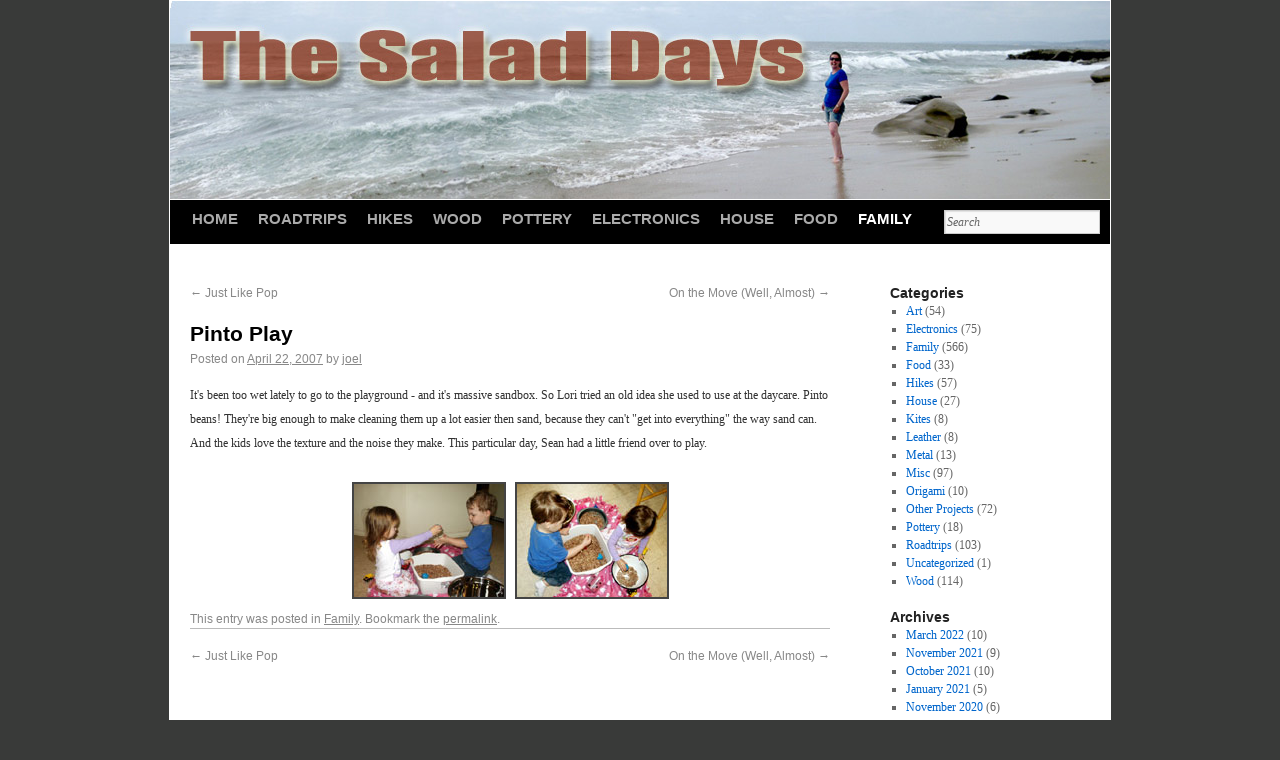

--- FILE ---
content_type: text/html; charset=UTF-8
request_url: http://thesaladdays.org/2007/04/pinto-play/
body_size: 6682
content:
<!DOCTYPE html>
<html lang="en-US">
<head>
<meta charset="UTF-8" />
<title>Pinto Play | The Salad Days</title>
<link rel="profile" href="http://gmpg.org/xfn/11" />
<link rel="stylesheet" type="text/css" media="all" href="http://thesaladdays.org/wp-content/themes/twentyten/style.css" />
<link rel="pingback" href="http://thesaladdays.org/xmlrpc.php" />
<meta name='robots' content='max-image-preview:large' />
<link rel="alternate" type="application/rss+xml" title="The Salad Days &raquo; Feed" href="http://thesaladdays.org/feed/" />
<link rel="alternate" type="application/rss+xml" title="The Salad Days &raquo; Comments Feed" href="http://thesaladdays.org/comments/feed/" />
<script type="text/javascript">
window._wpemojiSettings = {"baseUrl":"https:\/\/s.w.org\/images\/core\/emoji\/14.0.0\/72x72\/","ext":".png","svgUrl":"https:\/\/s.w.org\/images\/core\/emoji\/14.0.0\/svg\/","svgExt":".svg","source":{"concatemoji":"http:\/\/thesaladdays.org\/wp-includes\/js\/wp-emoji-release.min.js?ver=6.2.8"}};
/*! This file is auto-generated */
!function(e,a,t){var n,r,o,i=a.createElement("canvas"),p=i.getContext&&i.getContext("2d");function s(e,t){p.clearRect(0,0,i.width,i.height),p.fillText(e,0,0);e=i.toDataURL();return p.clearRect(0,0,i.width,i.height),p.fillText(t,0,0),e===i.toDataURL()}function c(e){var t=a.createElement("script");t.src=e,t.defer=t.type="text/javascript",a.getElementsByTagName("head")[0].appendChild(t)}for(o=Array("flag","emoji"),t.supports={everything:!0,everythingExceptFlag:!0},r=0;r<o.length;r++)t.supports[o[r]]=function(e){if(p&&p.fillText)switch(p.textBaseline="top",p.font="600 32px Arial",e){case"flag":return s("\ud83c\udff3\ufe0f\u200d\u26a7\ufe0f","\ud83c\udff3\ufe0f\u200b\u26a7\ufe0f")?!1:!s("\ud83c\uddfa\ud83c\uddf3","\ud83c\uddfa\u200b\ud83c\uddf3")&&!s("\ud83c\udff4\udb40\udc67\udb40\udc62\udb40\udc65\udb40\udc6e\udb40\udc67\udb40\udc7f","\ud83c\udff4\u200b\udb40\udc67\u200b\udb40\udc62\u200b\udb40\udc65\u200b\udb40\udc6e\u200b\udb40\udc67\u200b\udb40\udc7f");case"emoji":return!s("\ud83e\udef1\ud83c\udffb\u200d\ud83e\udef2\ud83c\udfff","\ud83e\udef1\ud83c\udffb\u200b\ud83e\udef2\ud83c\udfff")}return!1}(o[r]),t.supports.everything=t.supports.everything&&t.supports[o[r]],"flag"!==o[r]&&(t.supports.everythingExceptFlag=t.supports.everythingExceptFlag&&t.supports[o[r]]);t.supports.everythingExceptFlag=t.supports.everythingExceptFlag&&!t.supports.flag,t.DOMReady=!1,t.readyCallback=function(){t.DOMReady=!0},t.supports.everything||(n=function(){t.readyCallback()},a.addEventListener?(a.addEventListener("DOMContentLoaded",n,!1),e.addEventListener("load",n,!1)):(e.attachEvent("onload",n),a.attachEvent("onreadystatechange",function(){"complete"===a.readyState&&t.readyCallback()})),(e=t.source||{}).concatemoji?c(e.concatemoji):e.wpemoji&&e.twemoji&&(c(e.twemoji),c(e.wpemoji)))}(window,document,window._wpemojiSettings);
</script>
<style type="text/css">
img.wp-smiley,
img.emoji {
	display: inline !important;
	border: none !important;
	box-shadow: none !important;
	height: 1em !important;
	width: 1em !important;
	margin: 0 0.07em !important;
	vertical-align: -0.1em !important;
	background: none !important;
	padding: 0 !important;
}
</style>
	<link rel='stylesheet' id='wp-block-library-css' href='http://thesaladdays.org/wp-includes/css/dist/block-library/style.min.css?ver=6.2.8' type='text/css' media='all' />
<link rel='stylesheet' id='classic-theme-styles-css' href='http://thesaladdays.org/wp-includes/css/classic-themes.min.css?ver=6.2.8' type='text/css' media='all' />
<style id='global-styles-inline-css' type='text/css'>
body{--wp--preset--color--black: #000000;--wp--preset--color--cyan-bluish-gray: #abb8c3;--wp--preset--color--white: #ffffff;--wp--preset--color--pale-pink: #f78da7;--wp--preset--color--vivid-red: #cf2e2e;--wp--preset--color--luminous-vivid-orange: #ff6900;--wp--preset--color--luminous-vivid-amber: #fcb900;--wp--preset--color--light-green-cyan: #7bdcb5;--wp--preset--color--vivid-green-cyan: #00d084;--wp--preset--color--pale-cyan-blue: #8ed1fc;--wp--preset--color--vivid-cyan-blue: #0693e3;--wp--preset--color--vivid-purple: #9b51e0;--wp--preset--gradient--vivid-cyan-blue-to-vivid-purple: linear-gradient(135deg,rgba(6,147,227,1) 0%,rgb(155,81,224) 100%);--wp--preset--gradient--light-green-cyan-to-vivid-green-cyan: linear-gradient(135deg,rgb(122,220,180) 0%,rgb(0,208,130) 100%);--wp--preset--gradient--luminous-vivid-amber-to-luminous-vivid-orange: linear-gradient(135deg,rgba(252,185,0,1) 0%,rgba(255,105,0,1) 100%);--wp--preset--gradient--luminous-vivid-orange-to-vivid-red: linear-gradient(135deg,rgba(255,105,0,1) 0%,rgb(207,46,46) 100%);--wp--preset--gradient--very-light-gray-to-cyan-bluish-gray: linear-gradient(135deg,rgb(238,238,238) 0%,rgb(169,184,195) 100%);--wp--preset--gradient--cool-to-warm-spectrum: linear-gradient(135deg,rgb(74,234,220) 0%,rgb(151,120,209) 20%,rgb(207,42,186) 40%,rgb(238,44,130) 60%,rgb(251,105,98) 80%,rgb(254,248,76) 100%);--wp--preset--gradient--blush-light-purple: linear-gradient(135deg,rgb(255,206,236) 0%,rgb(152,150,240) 100%);--wp--preset--gradient--blush-bordeaux: linear-gradient(135deg,rgb(254,205,165) 0%,rgb(254,45,45) 50%,rgb(107,0,62) 100%);--wp--preset--gradient--luminous-dusk: linear-gradient(135deg,rgb(255,203,112) 0%,rgb(199,81,192) 50%,rgb(65,88,208) 100%);--wp--preset--gradient--pale-ocean: linear-gradient(135deg,rgb(255,245,203) 0%,rgb(182,227,212) 50%,rgb(51,167,181) 100%);--wp--preset--gradient--electric-grass: linear-gradient(135deg,rgb(202,248,128) 0%,rgb(113,206,126) 100%);--wp--preset--gradient--midnight: linear-gradient(135deg,rgb(2,3,129) 0%,rgb(40,116,252) 100%);--wp--preset--duotone--dark-grayscale: url('#wp-duotone-dark-grayscale');--wp--preset--duotone--grayscale: url('#wp-duotone-grayscale');--wp--preset--duotone--purple-yellow: url('#wp-duotone-purple-yellow');--wp--preset--duotone--blue-red: url('#wp-duotone-blue-red');--wp--preset--duotone--midnight: url('#wp-duotone-midnight');--wp--preset--duotone--magenta-yellow: url('#wp-duotone-magenta-yellow');--wp--preset--duotone--purple-green: url('#wp-duotone-purple-green');--wp--preset--duotone--blue-orange: url('#wp-duotone-blue-orange');--wp--preset--font-size--small: 13px;--wp--preset--font-size--medium: 20px;--wp--preset--font-size--large: 36px;--wp--preset--font-size--x-large: 42px;--wp--preset--spacing--20: 0.44rem;--wp--preset--spacing--30: 0.67rem;--wp--preset--spacing--40: 1rem;--wp--preset--spacing--50: 1.5rem;--wp--preset--spacing--60: 2.25rem;--wp--preset--spacing--70: 3.38rem;--wp--preset--spacing--80: 5.06rem;--wp--preset--shadow--natural: 6px 6px 9px rgba(0, 0, 0, 0.2);--wp--preset--shadow--deep: 12px 12px 50px rgba(0, 0, 0, 0.4);--wp--preset--shadow--sharp: 6px 6px 0px rgba(0, 0, 0, 0.2);--wp--preset--shadow--outlined: 6px 6px 0px -3px rgba(255, 255, 255, 1), 6px 6px rgba(0, 0, 0, 1);--wp--preset--shadow--crisp: 6px 6px 0px rgba(0, 0, 0, 1);}:where(.is-layout-flex){gap: 0.5em;}body .is-layout-flow > .alignleft{float: left;margin-inline-start: 0;margin-inline-end: 2em;}body .is-layout-flow > .alignright{float: right;margin-inline-start: 2em;margin-inline-end: 0;}body .is-layout-flow > .aligncenter{margin-left: auto !important;margin-right: auto !important;}body .is-layout-constrained > .alignleft{float: left;margin-inline-start: 0;margin-inline-end: 2em;}body .is-layout-constrained > .alignright{float: right;margin-inline-start: 2em;margin-inline-end: 0;}body .is-layout-constrained > .aligncenter{margin-left: auto !important;margin-right: auto !important;}body .is-layout-constrained > :where(:not(.alignleft):not(.alignright):not(.alignfull)){max-width: var(--wp--style--global--content-size);margin-left: auto !important;margin-right: auto !important;}body .is-layout-constrained > .alignwide{max-width: var(--wp--style--global--wide-size);}body .is-layout-flex{display: flex;}body .is-layout-flex{flex-wrap: wrap;align-items: center;}body .is-layout-flex > *{margin: 0;}:where(.wp-block-columns.is-layout-flex){gap: 2em;}.has-black-color{color: var(--wp--preset--color--black) !important;}.has-cyan-bluish-gray-color{color: var(--wp--preset--color--cyan-bluish-gray) !important;}.has-white-color{color: var(--wp--preset--color--white) !important;}.has-pale-pink-color{color: var(--wp--preset--color--pale-pink) !important;}.has-vivid-red-color{color: var(--wp--preset--color--vivid-red) !important;}.has-luminous-vivid-orange-color{color: var(--wp--preset--color--luminous-vivid-orange) !important;}.has-luminous-vivid-amber-color{color: var(--wp--preset--color--luminous-vivid-amber) !important;}.has-light-green-cyan-color{color: var(--wp--preset--color--light-green-cyan) !important;}.has-vivid-green-cyan-color{color: var(--wp--preset--color--vivid-green-cyan) !important;}.has-pale-cyan-blue-color{color: var(--wp--preset--color--pale-cyan-blue) !important;}.has-vivid-cyan-blue-color{color: var(--wp--preset--color--vivid-cyan-blue) !important;}.has-vivid-purple-color{color: var(--wp--preset--color--vivid-purple) !important;}.has-black-background-color{background-color: var(--wp--preset--color--black) !important;}.has-cyan-bluish-gray-background-color{background-color: var(--wp--preset--color--cyan-bluish-gray) !important;}.has-white-background-color{background-color: var(--wp--preset--color--white) !important;}.has-pale-pink-background-color{background-color: var(--wp--preset--color--pale-pink) !important;}.has-vivid-red-background-color{background-color: var(--wp--preset--color--vivid-red) !important;}.has-luminous-vivid-orange-background-color{background-color: var(--wp--preset--color--luminous-vivid-orange) !important;}.has-luminous-vivid-amber-background-color{background-color: var(--wp--preset--color--luminous-vivid-amber) !important;}.has-light-green-cyan-background-color{background-color: var(--wp--preset--color--light-green-cyan) !important;}.has-vivid-green-cyan-background-color{background-color: var(--wp--preset--color--vivid-green-cyan) !important;}.has-pale-cyan-blue-background-color{background-color: var(--wp--preset--color--pale-cyan-blue) !important;}.has-vivid-cyan-blue-background-color{background-color: var(--wp--preset--color--vivid-cyan-blue) !important;}.has-vivid-purple-background-color{background-color: var(--wp--preset--color--vivid-purple) !important;}.has-black-border-color{border-color: var(--wp--preset--color--black) !important;}.has-cyan-bluish-gray-border-color{border-color: var(--wp--preset--color--cyan-bluish-gray) !important;}.has-white-border-color{border-color: var(--wp--preset--color--white) !important;}.has-pale-pink-border-color{border-color: var(--wp--preset--color--pale-pink) !important;}.has-vivid-red-border-color{border-color: var(--wp--preset--color--vivid-red) !important;}.has-luminous-vivid-orange-border-color{border-color: var(--wp--preset--color--luminous-vivid-orange) !important;}.has-luminous-vivid-amber-border-color{border-color: var(--wp--preset--color--luminous-vivid-amber) !important;}.has-light-green-cyan-border-color{border-color: var(--wp--preset--color--light-green-cyan) !important;}.has-vivid-green-cyan-border-color{border-color: var(--wp--preset--color--vivid-green-cyan) !important;}.has-pale-cyan-blue-border-color{border-color: var(--wp--preset--color--pale-cyan-blue) !important;}.has-vivid-cyan-blue-border-color{border-color: var(--wp--preset--color--vivid-cyan-blue) !important;}.has-vivid-purple-border-color{border-color: var(--wp--preset--color--vivid-purple) !important;}.has-vivid-cyan-blue-to-vivid-purple-gradient-background{background: var(--wp--preset--gradient--vivid-cyan-blue-to-vivid-purple) !important;}.has-light-green-cyan-to-vivid-green-cyan-gradient-background{background: var(--wp--preset--gradient--light-green-cyan-to-vivid-green-cyan) !important;}.has-luminous-vivid-amber-to-luminous-vivid-orange-gradient-background{background: var(--wp--preset--gradient--luminous-vivid-amber-to-luminous-vivid-orange) !important;}.has-luminous-vivid-orange-to-vivid-red-gradient-background{background: var(--wp--preset--gradient--luminous-vivid-orange-to-vivid-red) !important;}.has-very-light-gray-to-cyan-bluish-gray-gradient-background{background: var(--wp--preset--gradient--very-light-gray-to-cyan-bluish-gray) !important;}.has-cool-to-warm-spectrum-gradient-background{background: var(--wp--preset--gradient--cool-to-warm-spectrum) !important;}.has-blush-light-purple-gradient-background{background: var(--wp--preset--gradient--blush-light-purple) !important;}.has-blush-bordeaux-gradient-background{background: var(--wp--preset--gradient--blush-bordeaux) !important;}.has-luminous-dusk-gradient-background{background: var(--wp--preset--gradient--luminous-dusk) !important;}.has-pale-ocean-gradient-background{background: var(--wp--preset--gradient--pale-ocean) !important;}.has-electric-grass-gradient-background{background: var(--wp--preset--gradient--electric-grass) !important;}.has-midnight-gradient-background{background: var(--wp--preset--gradient--midnight) !important;}.has-small-font-size{font-size: var(--wp--preset--font-size--small) !important;}.has-medium-font-size{font-size: var(--wp--preset--font-size--medium) !important;}.has-large-font-size{font-size: var(--wp--preset--font-size--large) !important;}.has-x-large-font-size{font-size: var(--wp--preset--font-size--x-large) !important;}
.wp-block-navigation a:where(:not(.wp-element-button)){color: inherit;}
:where(.wp-block-columns.is-layout-flex){gap: 2em;}
.wp-block-pullquote{font-size: 1.5em;line-height: 1.6;}
</style>
<link rel="https://api.w.org/" href="http://thesaladdays.org/wp-json/" /><link rel="alternate" type="application/json" href="http://thesaladdays.org/wp-json/wp/v2/posts/6858" /><link rel="EditURI" type="application/rsd+xml" title="RSD" href="http://thesaladdays.org/xmlrpc.php?rsd" />
<link rel="wlwmanifest" type="application/wlwmanifest+xml" href="http://thesaladdays.org/wp-includes/wlwmanifest.xml" />
<link rel="canonical" href="http://thesaladdays.org/2007/04/pinto-play/" />
<link rel='shortlink' href='http://thesaladdays.org/?p=6858' />
<link rel="alternate" type="application/json+oembed" href="http://thesaladdays.org/wp-json/oembed/1.0/embed?url=http%3A%2F%2Fthesaladdays.org%2F2007%2F04%2Fpinto-play%2F" />
<link rel="alternate" type="text/xml+oembed" href="http://thesaladdays.org/wp-json/oembed/1.0/embed?url=http%3A%2F%2Fthesaladdays.org%2F2007%2F04%2Fpinto-play%2F&#038;format=xml" />
<style type="text/css" id="custom-background-css">
body.custom-background { background-color: #393a39; }
</style>
	</head>

<body class="post-template-default single single-post postid-6858 single-format-standard custom-background">

<div id="wrapper" class="hfeed">
	<div id="header">
		<div id="masthead">
			<div id="branding" role="banner">
								<div id="site-title">
					<span>
						<a href="http://thesaladdays.org/" title="The Salad Days" rel="home">The Salad Days</a>
					</span>
				</div>
				<div id="site-description">A Man, a Woman, Two Kids and a Dog</div>

										<img src="http://thesaladdays.org/wp-content/themes/twentyten/images/headers/blog_header_18.jpg" width="940" height="198" alt="" />
								</div><!-- #branding -->

			<div id="access" role="navigation">
			  				<div class="skip-link screen-reader-text"><a href="#content" title="Skip to content">Skip to content</a></div>
								<div class="menu-header"><ul id="menu-testmenu" class="menu"><li id="menu-item-7374" class="menu-item menu-item-type-custom menu-item-object-custom menu-item-7374"><a href="http://www.thesaladdays.org">HOME</a></li>
<li id="menu-item-9892" class="menu-item menu-item-type-taxonomy menu-item-object-category menu-item-9892"><a href="http://thesaladdays.org/category/roadtrips/">Roadtrips</a></li>
<li id="menu-item-7378" class="menu-item menu-item-type-taxonomy menu-item-object-category menu-item-7378"><a href="http://thesaladdays.org/category/hikes/">Hikes</a></li>
<li id="menu-item-9891" class="menu-item menu-item-type-taxonomy menu-item-object-category menu-item-9891"><a href="http://thesaladdays.org/category/wood/">Wood</a></li>
<li id="menu-item-9896" class="menu-item menu-item-type-taxonomy menu-item-object-category menu-item-9896"><a href="http://thesaladdays.org/category/pottery/">Pottery</a></li>
<li id="menu-item-9893" class="menu-item menu-item-type-taxonomy menu-item-object-category menu-item-9893"><a href="http://thesaladdays.org/category/electronics/">Electronics</a></li>
<li id="menu-item-9895" class="menu-item menu-item-type-taxonomy menu-item-object-category menu-item-9895"><a href="http://thesaladdays.org/category/house/">House</a></li>
<li id="menu-item-9894" class="menu-item menu-item-type-taxonomy menu-item-object-category menu-item-9894"><a href="http://thesaladdays.org/category/food/">Food</a></li>
<li id="menu-item-9890" class="menu-item menu-item-type-taxonomy menu-item-object-category current-post-ancestor current-menu-parent current-post-parent menu-item-9890"><a href="http://thesaladdays.org/category/family/">Family</a></li>
</ul></div><div class="search-form">
<form method="get" id="searchform" action="http://thesaladdays.org/">
<input type="text" value="Search" name="s" id="s" onblur="if (this.value == '') {this.value = 'Search';}" onfocus="if (this.value == 'Search') {this.value = '';}" />
<input type="hidden" id="searchsubmit" />
</form>
</div>
			</div><!-- #access -->
		</div><!-- #masthead -->
	</div><!-- #header -->

	<div id="main">

		<div id="container">
			<div id="content" role="main">

			

				<div id="nav-above" class="navigation">
					<div class="nav-previous"><a href="http://thesaladdays.org/2007/04/just-like-pop/" rel="prev"><span class="meta-nav">&larr;</span> Just Like Pop</a></div>
					<div class="nav-next"><a href="http://thesaladdays.org/2007/04/on-the-move-well-almost/" rel="next">On the Move (Well, Almost) <span class="meta-nav">&rarr;</span></a></div>
				</div><!-- #nav-above -->

				<div id="post-6858" class="post-6858 post type-post status-publish format-standard hentry category-family">
					<h1 class="entry-title">Pinto Play</h1>

					<div class="entry-meta">
						<span class="meta-prep meta-prep-author">Posted on</span> <a href="http://thesaladdays.org/2007/04/pinto-play/" title="10:29 am" rel="bookmark"><span class="entry-date">April 22, 2007</span></a> <span class="meta-sep">by</span> <span class="author vcard"><a class="url fn n" href="http://thesaladdays.org/author/joel/" title="View all posts by joel">joel</a></span>					</div><!-- .entry-meta -->

					<div class="entry-content">
						
It's been too wet lately to go to the playground - and it's massive sandbox.  So Lori tried an old idea she used to use at the daycare.  Pinto beans!  They're big enough to make cleaning them up a lot easier then sand, because they can't "get into everything" the way sand can.  And the kids love the texture and the noise they make.  This particular day, Sean had a little friend over to play.
<P>
<CENTER>
<a href="/images/photos/2007-04-007.jpg">
<img src="/images/photos/tn_2007-04-007.jpg"></a>
<a href="/images/photos/2007-04-008.jpg">
<img src="/images/photos/tn_2007-04-008.jpg"></a>
<BR>
</CENTER>

											</div><!-- .entry-content -->


					<div class="entry-utility">
						This entry was posted in <a href="http://thesaladdays.org/category/family/" rel="category tag">Family</a>. Bookmark the <a href="http://thesaladdays.org/2007/04/pinto-play/" title="Permalink to Pinto Play" rel="bookmark">permalink</a>.											</div><!-- .entry-utility -->
				</div><!-- #post-## -->

				<div id="nav-below" class="navigation">
					<div class="nav-previous"><a href="http://thesaladdays.org/2007/04/just-like-pop/" rel="prev"><span class="meta-nav">&larr;</span> Just Like Pop</a></div>
					<div class="nav-next"><a href="http://thesaladdays.org/2007/04/on-the-move-well-almost/" rel="next">On the Move (Well, Almost) <span class="meta-nav">&rarr;</span></a></div>
				</div><!-- #nav-below -->

				
			<div id="comments">


	<p class="nocomments">Comments are closed.</p>



</div><!-- #comments -->


			</div><!-- #content -->
		</div><!-- #container -->


		<div id="primary" class="widget-area" role="complementary">
			<ul class="xoxo">

<li id="categories-2" class="widget-container widget_categories"><h3 class="widget-title">Categories</h3>
			<ul>
					<li class="cat-item cat-item-18"><a href="http://thesaladdays.org/category/art/">Art</a> (54)
</li>
	<li class="cat-item cat-item-19"><a href="http://thesaladdays.org/category/electronics/">Electronics</a> (75)
</li>
	<li class="cat-item cat-item-17"><a href="http://thesaladdays.org/category/family/">Family</a> (566)
</li>
	<li class="cat-item cat-item-20"><a href="http://thesaladdays.org/category/food/">Food</a> (33)
</li>
	<li class="cat-item cat-item-7"><a href="http://thesaladdays.org/category/hikes/">Hikes</a> (57)
</li>
	<li class="cat-item cat-item-16"><a href="http://thesaladdays.org/category/house/">House</a> (27)
</li>
	<li class="cat-item cat-item-25"><a href="http://thesaladdays.org/category/kites/">Kites</a> (8)
</li>
	<li class="cat-item cat-item-24"><a href="http://thesaladdays.org/category/leather/">Leather</a> (8)
</li>
	<li class="cat-item cat-item-14"><a href="http://thesaladdays.org/category/metal/">Metal</a> (13)
</li>
	<li class="cat-item cat-item-21"><a href="http://thesaladdays.org/category/misc/">Misc</a> (97)
</li>
	<li class="cat-item cat-item-23"><a href="http://thesaladdays.org/category/origami/">Origami</a> (10)
</li>
	<li class="cat-item cat-item-22"><a href="http://thesaladdays.org/category/other-projects/">Other Projects</a> (72)
</li>
	<li class="cat-item cat-item-15"><a href="http://thesaladdays.org/category/pottery/">Pottery</a> (18)
</li>
	<li class="cat-item cat-item-26"><a href="http://thesaladdays.org/category/roadtrips/">Roadtrips</a> (103)
</li>
	<li class="cat-item cat-item-1"><a href="http://thesaladdays.org/category/uncategorized/">Uncategorized</a> (1)
</li>
	<li class="cat-item cat-item-13"><a href="http://thesaladdays.org/category/wood/">Wood</a> (114)
</li>
			</ul>

			</li><li id="archives-2" class="widget-container widget_archive"><h3 class="widget-title">Archives</h3>
			<ul>
					<li><a href='http://thesaladdays.org/2022/03/'>March 2022</a>&nbsp;(10)</li>
	<li><a href='http://thesaladdays.org/2021/11/'>November 2021</a>&nbsp;(9)</li>
	<li><a href='http://thesaladdays.org/2021/10/'>October 2021</a>&nbsp;(10)</li>
	<li><a href='http://thesaladdays.org/2021/01/'>January 2021</a>&nbsp;(5)</li>
	<li><a href='http://thesaladdays.org/2020/11/'>November 2020</a>&nbsp;(6)</li>
	<li><a href='http://thesaladdays.org/2020/08/'>August 2020</a>&nbsp;(2)</li>
	<li><a href='http://thesaladdays.org/2020/06/'>June 2020</a>&nbsp;(9)</li>
	<li><a href='http://thesaladdays.org/2020/05/'>May 2020</a>&nbsp;(4)</li>
	<li><a href='http://thesaladdays.org/2020/04/'>April 2020</a>&nbsp;(7)</li>
	<li><a href='http://thesaladdays.org/2020/03/'>March 2020</a>&nbsp;(4)</li>
	<li><a href='http://thesaladdays.org/2020/01/'>January 2020</a>&nbsp;(6)</li>
	<li><a href='http://thesaladdays.org/2019/10/'>October 2019</a>&nbsp;(4)</li>
	<li><a href='http://thesaladdays.org/2019/08/'>August 2019</a>&nbsp;(3)</li>
	<li><a href='http://thesaladdays.org/2019/07/'>July 2019</a>&nbsp;(2)</li>
	<li><a href='http://thesaladdays.org/2019/06/'>June 2019</a>&nbsp;(4)</li>
	<li><a href='http://thesaladdays.org/2019/05/'>May 2019</a>&nbsp;(3)</li>
	<li><a href='http://thesaladdays.org/2019/04/'>April 2019</a>&nbsp;(15)</li>
	<li><a href='http://thesaladdays.org/2019/02/'>February 2019</a>&nbsp;(1)</li>
	<li><a href='http://thesaladdays.org/2019/01/'>January 2019</a>&nbsp;(5)</li>
	<li><a href='http://thesaladdays.org/2018/11/'>November 2018</a>&nbsp;(8)</li>
	<li><a href='http://thesaladdays.org/2018/08/'>August 2018</a>&nbsp;(10)</li>
	<li><a href='http://thesaladdays.org/2018/07/'>July 2018</a>&nbsp;(4)</li>
	<li><a href='http://thesaladdays.org/2018/05/'>May 2018</a>&nbsp;(23)</li>
	<li><a href='http://thesaladdays.org/2018/04/'>April 2018</a>&nbsp;(4)</li>
	<li><a href='http://thesaladdays.org/2018/03/'>March 2018</a>&nbsp;(4)</li>
	<li><a href='http://thesaladdays.org/2018/02/'>February 2018</a>&nbsp;(1)</li>
	<li><a href='http://thesaladdays.org/2018/01/'>January 2018</a>&nbsp;(5)</li>
	<li><a href='http://thesaladdays.org/2017/10/'>October 2017</a>&nbsp;(1)</li>
	<li><a href='http://thesaladdays.org/2017/09/'>September 2017</a>&nbsp;(6)</li>
	<li><a href='http://thesaladdays.org/2017/07/'>July 2017</a>&nbsp;(8)</li>
	<li><a href='http://thesaladdays.org/2017/05/'>May 2017</a>&nbsp;(11)</li>
	<li><a href='http://thesaladdays.org/2017/02/'>February 2017</a>&nbsp;(1)</li>
	<li><a href='http://thesaladdays.org/2017/01/'>January 2017</a>&nbsp;(6)</li>
	<li><a href='http://thesaladdays.org/2016/11/'>November 2016</a>&nbsp;(5)</li>
	<li><a href='http://thesaladdays.org/2016/08/'>August 2016</a>&nbsp;(8)</li>
	<li><a href='http://thesaladdays.org/2016/06/'>June 2016</a>&nbsp;(9)</li>
	<li><a href='http://thesaladdays.org/2016/05/'>May 2016</a>&nbsp;(9)</li>
	<li><a href='http://thesaladdays.org/2016/03/'>March 2016</a>&nbsp;(2)</li>
	<li><a href='http://thesaladdays.org/2015/12/'>December 2015</a>&nbsp;(7)</li>
	<li><a href='http://thesaladdays.org/2015/11/'>November 2015</a>&nbsp;(1)</li>
	<li><a href='http://thesaladdays.org/2015/10/'>October 2015</a>&nbsp;(5)</li>
	<li><a href='http://thesaladdays.org/2015/08/'>August 2015</a>&nbsp;(8)</li>
	<li><a href='http://thesaladdays.org/2015/07/'>July 2015</a>&nbsp;(3)</li>
	<li><a href='http://thesaladdays.org/2015/06/'>June 2015</a>&nbsp;(2)</li>
	<li><a href='http://thesaladdays.org/2015/05/'>May 2015</a>&nbsp;(14)</li>
	<li><a href='http://thesaladdays.org/2015/04/'>April 2015</a>&nbsp;(5)</li>
	<li><a href='http://thesaladdays.org/2015/03/'>March 2015</a>&nbsp;(13)</li>
	<li><a href='http://thesaladdays.org/2015/02/'>February 2015</a>&nbsp;(5)</li>
	<li><a href='http://thesaladdays.org/2015/01/'>January 2015</a>&nbsp;(14)</li>
	<li><a href='http://thesaladdays.org/2014/12/'>December 2014</a>&nbsp;(1)</li>
	<li><a href='http://thesaladdays.org/2014/11/'>November 2014</a>&nbsp;(9)</li>
	<li><a href='http://thesaladdays.org/2014/10/'>October 2014</a>&nbsp;(4)</li>
	<li><a href='http://thesaladdays.org/2014/09/'>September 2014</a>&nbsp;(12)</li>
	<li><a href='http://thesaladdays.org/2014/08/'>August 2014</a>&nbsp;(13)</li>
	<li><a href='http://thesaladdays.org/2014/07/'>July 2014</a>&nbsp;(10)</li>
	<li><a href='http://thesaladdays.org/2014/06/'>June 2014</a>&nbsp;(4)</li>
	<li><a href='http://thesaladdays.org/2014/05/'>May 2014</a>&nbsp;(9)</li>
	<li><a href='http://thesaladdays.org/2014/04/'>April 2014</a>&nbsp;(3)</li>
	<li><a href='http://thesaladdays.org/2014/03/'>March 2014</a>&nbsp;(3)</li>
	<li><a href='http://thesaladdays.org/2014/02/'>February 2014</a>&nbsp;(7)</li>
	<li><a href='http://thesaladdays.org/2014/01/'>January 2014</a>&nbsp;(2)</li>
	<li><a href='http://thesaladdays.org/2013/12/'>December 2013</a>&nbsp;(2)</li>
	<li><a href='http://thesaladdays.org/2013/11/'>November 2013</a>&nbsp;(4)</li>
	<li><a href='http://thesaladdays.org/2013/10/'>October 2013</a>&nbsp;(12)</li>
	<li><a href='http://thesaladdays.org/2013/09/'>September 2013</a>&nbsp;(14)</li>
	<li><a href='http://thesaladdays.org/2013/08/'>August 2013</a>&nbsp;(10)</li>
	<li><a href='http://thesaladdays.org/2013/07/'>July 2013</a>&nbsp;(6)</li>
	<li><a href='http://thesaladdays.org/2013/06/'>June 2013</a>&nbsp;(11)</li>
	<li><a href='http://thesaladdays.org/2013/05/'>May 2013</a>&nbsp;(12)</li>
	<li><a href='http://thesaladdays.org/2013/04/'>April 2013</a>&nbsp;(1)</li>
	<li><a href='http://thesaladdays.org/2013/03/'>March 2013</a>&nbsp;(6)</li>
	<li><a href='http://thesaladdays.org/2013/02/'>February 2013</a>&nbsp;(7)</li>
	<li><a href='http://thesaladdays.org/2013/01/'>January 2013</a>&nbsp;(4)</li>
	<li><a href='http://thesaladdays.org/2012/12/'>December 2012</a>&nbsp;(6)</li>
	<li><a href='http://thesaladdays.org/2012/11/'>November 2012</a>&nbsp;(4)</li>
	<li><a href='http://thesaladdays.org/2012/10/'>October 2012</a>&nbsp;(2)</li>
	<li><a href='http://thesaladdays.org/2012/09/'>September 2012</a>&nbsp;(5)</li>
	<li><a href='http://thesaladdays.org/2012/07/'>July 2012</a>&nbsp;(8)</li>
	<li><a href='http://thesaladdays.org/2012/06/'>June 2012</a>&nbsp;(3)</li>
	<li><a href='http://thesaladdays.org/2012/05/'>May 2012</a>&nbsp;(12)</li>
	<li><a href='http://thesaladdays.org/2012/04/'>April 2012</a>&nbsp;(4)</li>
	<li><a href='http://thesaladdays.org/2012/03/'>March 2012</a>&nbsp;(7)</li>
	<li><a href='http://thesaladdays.org/2012/02/'>February 2012</a>&nbsp;(4)</li>
	<li><a href='http://thesaladdays.org/2012/01/'>January 2012</a>&nbsp;(1)</li>
	<li><a href='http://thesaladdays.org/2011/12/'>December 2011</a>&nbsp;(9)</li>
	<li><a href='http://thesaladdays.org/2011/11/'>November 2011</a>&nbsp;(10)</li>
	<li><a href='http://thesaladdays.org/2011/10/'>October 2011</a>&nbsp;(10)</li>
	<li><a href='http://thesaladdays.org/2011/09/'>September 2011</a>&nbsp;(4)</li>
	<li><a href='http://thesaladdays.org/2011/08/'>August 2011</a>&nbsp;(8)</li>
	<li><a href='http://thesaladdays.org/2011/07/'>July 2011</a>&nbsp;(28)</li>
	<li><a href='http://thesaladdays.org/2011/06/'>June 2011</a>&nbsp;(5)</li>
	<li><a href='http://thesaladdays.org/2011/05/'>May 2011</a>&nbsp;(7)</li>
	<li><a href='http://thesaladdays.org/2011/04/'>April 2011</a>&nbsp;(3)</li>
	<li><a href='http://thesaladdays.org/2011/03/'>March 2011</a>&nbsp;(6)</li>
	<li><a href='http://thesaladdays.org/2011/02/'>February 2011</a>&nbsp;(10)</li>
	<li><a href='http://thesaladdays.org/2011/01/'>January 2011</a>&nbsp;(7)</li>
	<li><a href='http://thesaladdays.org/2010/12/'>December 2010</a>&nbsp;(13)</li>
	<li><a href='http://thesaladdays.org/2010/11/'>November 2010</a>&nbsp;(10)</li>
	<li><a href='http://thesaladdays.org/2010/10/'>October 2010</a>&nbsp;(10)</li>
	<li><a href='http://thesaladdays.org/2010/09/'>September 2010</a>&nbsp;(12)</li>
	<li><a href='http://thesaladdays.org/2010/08/'>August 2010</a>&nbsp;(4)</li>
	<li><a href='http://thesaladdays.org/2010/07/'>July 2010</a>&nbsp;(16)</li>
	<li><a href='http://thesaladdays.org/2010/06/'>June 2010</a>&nbsp;(3)</li>
	<li><a href='http://thesaladdays.org/2010/05/'>May 2010</a>&nbsp;(7)</li>
	<li><a href='http://thesaladdays.org/2010/04/'>April 2010</a>&nbsp;(3)</li>
	<li><a href='http://thesaladdays.org/2010/03/'>March 2010</a>&nbsp;(3)</li>
	<li><a href='http://thesaladdays.org/2010/02/'>February 2010</a>&nbsp;(12)</li>
	<li><a href='http://thesaladdays.org/2010/01/'>January 2010</a>&nbsp;(5)</li>
	<li><a href='http://thesaladdays.org/2009/12/'>December 2009</a>&nbsp;(11)</li>
	<li><a href='http://thesaladdays.org/2009/11/'>November 2009</a>&nbsp;(14)</li>
	<li><a href='http://thesaladdays.org/2009/10/'>October 2009</a>&nbsp;(19)</li>
	<li><a href='http://thesaladdays.org/2009/09/'>September 2009</a>&nbsp;(8)</li>
	<li><a href='http://thesaladdays.org/2009/08/'>August 2009</a>&nbsp;(15)</li>
	<li><a href='http://thesaladdays.org/2009/07/'>July 2009</a>&nbsp;(14)</li>
	<li><a href='http://thesaladdays.org/2009/06/'>June 2009</a>&nbsp;(8)</li>
	<li><a href='http://thesaladdays.org/2009/05/'>May 2009</a>&nbsp;(6)</li>
	<li><a href='http://thesaladdays.org/2009/04/'>April 2009</a>&nbsp;(8)</li>
	<li><a href='http://thesaladdays.org/2009/03/'>March 2009</a>&nbsp;(8)</li>
	<li><a href='http://thesaladdays.org/2009/02/'>February 2009</a>&nbsp;(11)</li>
	<li><a href='http://thesaladdays.org/2009/01/'>January 2009</a>&nbsp;(12)</li>
	<li><a href='http://thesaladdays.org/2008/12/'>December 2008</a>&nbsp;(13)</li>
	<li><a href='http://thesaladdays.org/2008/11/'>November 2008</a>&nbsp;(23)</li>
	<li><a href='http://thesaladdays.org/2008/10/'>October 2008</a>&nbsp;(10)</li>
	<li><a href='http://thesaladdays.org/2008/09/'>September 2008</a>&nbsp;(11)</li>
	<li><a href='http://thesaladdays.org/2008/08/'>August 2008</a>&nbsp;(13)</li>
	<li><a href='http://thesaladdays.org/2008/07/'>July 2008</a>&nbsp;(10)</li>
	<li><a href='http://thesaladdays.org/2008/06/'>June 2008</a>&nbsp;(9)</li>
	<li><a href='http://thesaladdays.org/2008/05/'>May 2008</a>&nbsp;(6)</li>
	<li><a href='http://thesaladdays.org/2008/04/'>April 2008</a>&nbsp;(4)</li>
	<li><a href='http://thesaladdays.org/2008/03/'>March 2008</a>&nbsp;(2)</li>
	<li><a href='http://thesaladdays.org/2008/01/'>January 2008</a>&nbsp;(3)</li>
	<li><a href='http://thesaladdays.org/2007/12/'>December 2007</a>&nbsp;(9)</li>
	<li><a href='http://thesaladdays.org/2007/11/'>November 2007</a>&nbsp;(3)</li>
	<li><a href='http://thesaladdays.org/2007/10/'>October 2007</a>&nbsp;(3)</li>
	<li><a href='http://thesaladdays.org/2007/09/'>September 2007</a>&nbsp;(1)</li>
	<li><a href='http://thesaladdays.org/2007/07/'>July 2007</a>&nbsp;(8)</li>
	<li><a href='http://thesaladdays.org/2007/06/'>June 2007</a>&nbsp;(11)</li>
	<li><a href='http://thesaladdays.org/2007/05/'>May 2007</a>&nbsp;(13)</li>
	<li><a href='http://thesaladdays.org/2007/04/'>April 2007</a>&nbsp;(10)</li>
	<li><a href='http://thesaladdays.org/2007/03/'>March 2007</a>&nbsp;(15)</li>
	<li><a href='http://thesaladdays.org/2007/02/'>February 2007</a>&nbsp;(1)</li>
	<li><a href='http://thesaladdays.org/2007/01/'>January 2007</a>&nbsp;(15)</li>
	<li><a href='http://thesaladdays.org/2006/12/'>December 2006</a>&nbsp;(8)</li>
	<li><a href='http://thesaladdays.org/2006/11/'>November 2006</a>&nbsp;(9)</li>
	<li><a href='http://thesaladdays.org/2006/10/'>October 2006</a>&nbsp;(24)</li>
	<li><a href='http://thesaladdays.org/2006/09/'>September 2006</a>&nbsp;(4)</li>
	<li><a href='http://thesaladdays.org/2006/08/'>August 2006</a>&nbsp;(6)</li>
	<li><a href='http://thesaladdays.org/2006/07/'>July 2006</a>&nbsp;(6)</li>
	<li><a href='http://thesaladdays.org/2006/06/'>June 2006</a>&nbsp;(8)</li>
	<li><a href='http://thesaladdays.org/2006/05/'>May 2006</a>&nbsp;(18)</li>
	<li><a href='http://thesaladdays.org/2006/04/'>April 2006</a>&nbsp;(9)</li>
	<li><a href='http://thesaladdays.org/2006/03/'>March 2006</a>&nbsp;(8)</li>
	<li><a href='http://thesaladdays.org/2006/02/'>February 2006</a>&nbsp;(10)</li>
	<li><a href='http://thesaladdays.org/2006/01/'>January 2006</a>&nbsp;(8)</li>
	<li><a href='http://thesaladdays.org/2005/12/'>December 2005</a>&nbsp;(8)</li>
	<li><a href='http://thesaladdays.org/2005/11/'>November 2005</a>&nbsp;(12)</li>
	<li><a href='http://thesaladdays.org/2005/10/'>October 2005</a>&nbsp;(19)</li>
	<li><a href='http://thesaladdays.org/2005/09/'>September 2005</a>&nbsp;(13)</li>
	<li><a href='http://thesaladdays.org/2005/08/'>August 2005</a>&nbsp;(15)</li>
			</ul>

			</li>			</ul>
		</div><!-- #primary .widget-area -->

	</div><!-- #main -->

	<div id="footer" role="contentinfo">
		<div id="colophon">



			<div id="site-info">
				<a href="http://thesaladdays.org/" title="The Salad Days" rel="home">
					The Salad Days				</a>
			</div><!-- #site-info -->

			<div id="site-generator">
								<a href="http://wordpress.org/" title="Semantic Personal Publishing Platform" rel="generator">Proudly powered by WordPress.</a>
			</div><!-- #site-generator -->

		</div><!-- #colophon -->
	</div><!-- #footer -->

</div><!-- #wrapper -->

<script type='text/javascript' src='http://thesaladdays.org/wp-includes/js/comment-reply.min.js?ver=6.2.8' id='comment-reply-js'></script>
</body>
</html>
